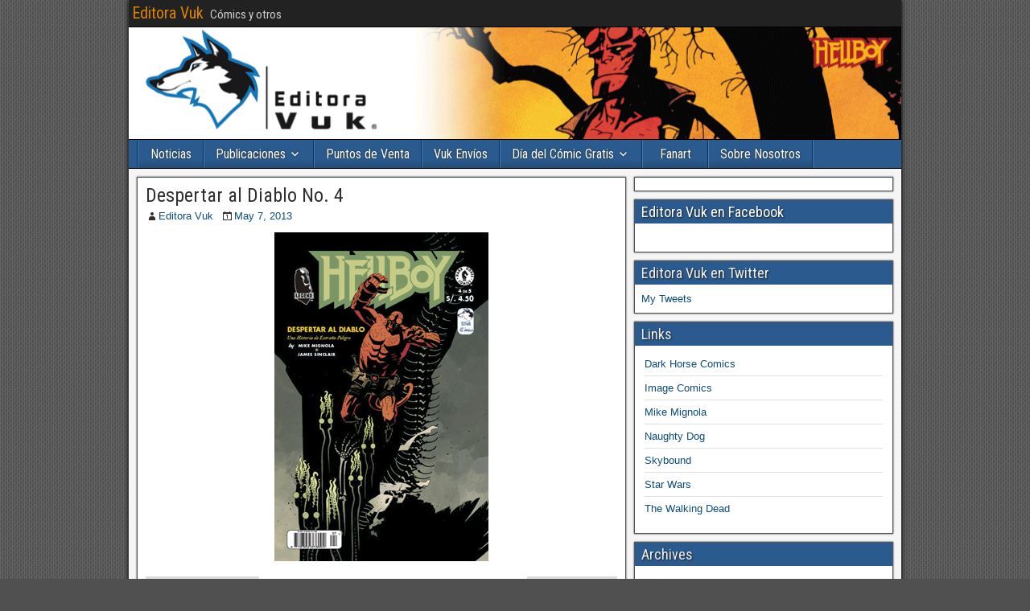

--- FILE ---
content_type: text/html; charset=UTF-8
request_url: http://editoravuk.com/publicaciones/vuk-comics/hellboy/hellboy-dd-4-p1/
body_size: 7510
content:
<!DOCTYPE html>
<html lang="en-US">
<head>
<meta charset="UTF-8" />
<meta name="viewport" content="initial-scale=1.0" />
<title>Despertar al Diablo No. 4 &#8211; Editora Vuk</title>
<meta name='robots' content='max-image-preview:large' />
<link rel="profile" href="http://gmpg.org/xfn/11" />
<link rel="pingback" href="http://editoravuk.com/xmlrpc.php" />
<link rel='dns-prefetch' href='//secure.gravatar.com' />
<link rel='dns-prefetch' href='//fonts.googleapis.com' />
<link rel='dns-prefetch' href='//v0.wordpress.com' />
<link rel="alternate" type="application/rss+xml" title="Editora Vuk &raquo; Feed" href="http://editoravuk.com/feed/" />
<link rel="alternate" type="application/rss+xml" title="Editora Vuk &raquo; Comments Feed" href="http://editoravuk.com/comments/feed/" />
<link rel="alternate" type="application/rss+xml" title="Editora Vuk &raquo; Despertar al Diablo No. 4 Comments Feed" href="http://editoravuk.com/publicaciones/vuk-comics/hellboy/hellboy-dd-4-p1/feed/" />
<script type="text/javascript">
window._wpemojiSettings = {"baseUrl":"https:\/\/s.w.org\/images\/core\/emoji\/14.0.0\/72x72\/","ext":".png","svgUrl":"https:\/\/s.w.org\/images\/core\/emoji\/14.0.0\/svg\/","svgExt":".svg","source":{"concatemoji":"http:\/\/editoravuk.com\/wp-includes\/js\/wp-emoji-release.min.js?ver=6.1.9"}};
/*! This file is auto-generated */
!function(e,a,t){var n,r,o,i=a.createElement("canvas"),p=i.getContext&&i.getContext("2d");function s(e,t){var a=String.fromCharCode,e=(p.clearRect(0,0,i.width,i.height),p.fillText(a.apply(this,e),0,0),i.toDataURL());return p.clearRect(0,0,i.width,i.height),p.fillText(a.apply(this,t),0,0),e===i.toDataURL()}function c(e){var t=a.createElement("script");t.src=e,t.defer=t.type="text/javascript",a.getElementsByTagName("head")[0].appendChild(t)}for(o=Array("flag","emoji"),t.supports={everything:!0,everythingExceptFlag:!0},r=0;r<o.length;r++)t.supports[o[r]]=function(e){if(p&&p.fillText)switch(p.textBaseline="top",p.font="600 32px Arial",e){case"flag":return s([127987,65039,8205,9895,65039],[127987,65039,8203,9895,65039])?!1:!s([55356,56826,55356,56819],[55356,56826,8203,55356,56819])&&!s([55356,57332,56128,56423,56128,56418,56128,56421,56128,56430,56128,56423,56128,56447],[55356,57332,8203,56128,56423,8203,56128,56418,8203,56128,56421,8203,56128,56430,8203,56128,56423,8203,56128,56447]);case"emoji":return!s([129777,127995,8205,129778,127999],[129777,127995,8203,129778,127999])}return!1}(o[r]),t.supports.everything=t.supports.everything&&t.supports[o[r]],"flag"!==o[r]&&(t.supports.everythingExceptFlag=t.supports.everythingExceptFlag&&t.supports[o[r]]);t.supports.everythingExceptFlag=t.supports.everythingExceptFlag&&!t.supports.flag,t.DOMReady=!1,t.readyCallback=function(){t.DOMReady=!0},t.supports.everything||(n=function(){t.readyCallback()},a.addEventListener?(a.addEventListener("DOMContentLoaded",n,!1),e.addEventListener("load",n,!1)):(e.attachEvent("onload",n),a.attachEvent("onreadystatechange",function(){"complete"===a.readyState&&t.readyCallback()})),(e=t.source||{}).concatemoji?c(e.concatemoji):e.wpemoji&&e.twemoji&&(c(e.twemoji),c(e.wpemoji)))}(window,document,window._wpemojiSettings);
</script>
<style type="text/css">
img.wp-smiley,
img.emoji {
	display: inline !important;
	border: none !important;
	box-shadow: none !important;
	height: 1em !important;
	width: 1em !important;
	margin: 0 0.07em !important;
	vertical-align: -0.1em !important;
	background: none !important;
	padding: 0 !important;
}
</style>
	<link rel='stylesheet' id='wp-block-library-css' href='http://editoravuk.com/wp-includes/css/dist/block-library/style.min.css?ver=6.1.9' type='text/css' media='all' />
<style id='wp-block-library-inline-css' type='text/css'>
.has-text-align-justify{text-align:justify;}
</style>
<link rel='stylesheet' id='mediaelement-css' href='http://editoravuk.com/wp-includes/js/mediaelement/mediaelementplayer-legacy.min.css?ver=4.2.17' type='text/css' media='all' />
<link rel='stylesheet' id='wp-mediaelement-css' href='http://editoravuk.com/wp-includes/js/mediaelement/wp-mediaelement.min.css?ver=6.1.9' type='text/css' media='all' />
<link rel='stylesheet' id='classic-theme-styles-css' href='http://editoravuk.com/wp-includes/css/classic-themes.min.css?ver=1' type='text/css' media='all' />
<style id='global-styles-inline-css' type='text/css'>
body{--wp--preset--color--black: #000000;--wp--preset--color--cyan-bluish-gray: #abb8c3;--wp--preset--color--white: #ffffff;--wp--preset--color--pale-pink: #f78da7;--wp--preset--color--vivid-red: #cf2e2e;--wp--preset--color--luminous-vivid-orange: #ff6900;--wp--preset--color--luminous-vivid-amber: #fcb900;--wp--preset--color--light-green-cyan: #7bdcb5;--wp--preset--color--vivid-green-cyan: #00d084;--wp--preset--color--pale-cyan-blue: #8ed1fc;--wp--preset--color--vivid-cyan-blue: #0693e3;--wp--preset--color--vivid-purple: #9b51e0;--wp--preset--gradient--vivid-cyan-blue-to-vivid-purple: linear-gradient(135deg,rgba(6,147,227,1) 0%,rgb(155,81,224) 100%);--wp--preset--gradient--light-green-cyan-to-vivid-green-cyan: linear-gradient(135deg,rgb(122,220,180) 0%,rgb(0,208,130) 100%);--wp--preset--gradient--luminous-vivid-amber-to-luminous-vivid-orange: linear-gradient(135deg,rgba(252,185,0,1) 0%,rgba(255,105,0,1) 100%);--wp--preset--gradient--luminous-vivid-orange-to-vivid-red: linear-gradient(135deg,rgba(255,105,0,1) 0%,rgb(207,46,46) 100%);--wp--preset--gradient--very-light-gray-to-cyan-bluish-gray: linear-gradient(135deg,rgb(238,238,238) 0%,rgb(169,184,195) 100%);--wp--preset--gradient--cool-to-warm-spectrum: linear-gradient(135deg,rgb(74,234,220) 0%,rgb(151,120,209) 20%,rgb(207,42,186) 40%,rgb(238,44,130) 60%,rgb(251,105,98) 80%,rgb(254,248,76) 100%);--wp--preset--gradient--blush-light-purple: linear-gradient(135deg,rgb(255,206,236) 0%,rgb(152,150,240) 100%);--wp--preset--gradient--blush-bordeaux: linear-gradient(135deg,rgb(254,205,165) 0%,rgb(254,45,45) 50%,rgb(107,0,62) 100%);--wp--preset--gradient--luminous-dusk: linear-gradient(135deg,rgb(255,203,112) 0%,rgb(199,81,192) 50%,rgb(65,88,208) 100%);--wp--preset--gradient--pale-ocean: linear-gradient(135deg,rgb(255,245,203) 0%,rgb(182,227,212) 50%,rgb(51,167,181) 100%);--wp--preset--gradient--electric-grass: linear-gradient(135deg,rgb(202,248,128) 0%,rgb(113,206,126) 100%);--wp--preset--gradient--midnight: linear-gradient(135deg,rgb(2,3,129) 0%,rgb(40,116,252) 100%);--wp--preset--duotone--dark-grayscale: url('#wp-duotone-dark-grayscale');--wp--preset--duotone--grayscale: url('#wp-duotone-grayscale');--wp--preset--duotone--purple-yellow: url('#wp-duotone-purple-yellow');--wp--preset--duotone--blue-red: url('#wp-duotone-blue-red');--wp--preset--duotone--midnight: url('#wp-duotone-midnight');--wp--preset--duotone--magenta-yellow: url('#wp-duotone-magenta-yellow');--wp--preset--duotone--purple-green: url('#wp-duotone-purple-green');--wp--preset--duotone--blue-orange: url('#wp-duotone-blue-orange');--wp--preset--font-size--small: 13px;--wp--preset--font-size--medium: 20px;--wp--preset--font-size--large: 36px;--wp--preset--font-size--x-large: 42px;--wp--preset--spacing--20: 0.44rem;--wp--preset--spacing--30: 0.67rem;--wp--preset--spacing--40: 1rem;--wp--preset--spacing--50: 1.5rem;--wp--preset--spacing--60: 2.25rem;--wp--preset--spacing--70: 3.38rem;--wp--preset--spacing--80: 5.06rem;}:where(.is-layout-flex){gap: 0.5em;}body .is-layout-flow > .alignleft{float: left;margin-inline-start: 0;margin-inline-end: 2em;}body .is-layout-flow > .alignright{float: right;margin-inline-start: 2em;margin-inline-end: 0;}body .is-layout-flow > .aligncenter{margin-left: auto !important;margin-right: auto !important;}body .is-layout-constrained > .alignleft{float: left;margin-inline-start: 0;margin-inline-end: 2em;}body .is-layout-constrained > .alignright{float: right;margin-inline-start: 2em;margin-inline-end: 0;}body .is-layout-constrained > .aligncenter{margin-left: auto !important;margin-right: auto !important;}body .is-layout-constrained > :where(:not(.alignleft):not(.alignright):not(.alignfull)){max-width: var(--wp--style--global--content-size);margin-left: auto !important;margin-right: auto !important;}body .is-layout-constrained > .alignwide{max-width: var(--wp--style--global--wide-size);}body .is-layout-flex{display: flex;}body .is-layout-flex{flex-wrap: wrap;align-items: center;}body .is-layout-flex > *{margin: 0;}:where(.wp-block-columns.is-layout-flex){gap: 2em;}.has-black-color{color: var(--wp--preset--color--black) !important;}.has-cyan-bluish-gray-color{color: var(--wp--preset--color--cyan-bluish-gray) !important;}.has-white-color{color: var(--wp--preset--color--white) !important;}.has-pale-pink-color{color: var(--wp--preset--color--pale-pink) !important;}.has-vivid-red-color{color: var(--wp--preset--color--vivid-red) !important;}.has-luminous-vivid-orange-color{color: var(--wp--preset--color--luminous-vivid-orange) !important;}.has-luminous-vivid-amber-color{color: var(--wp--preset--color--luminous-vivid-amber) !important;}.has-light-green-cyan-color{color: var(--wp--preset--color--light-green-cyan) !important;}.has-vivid-green-cyan-color{color: var(--wp--preset--color--vivid-green-cyan) !important;}.has-pale-cyan-blue-color{color: var(--wp--preset--color--pale-cyan-blue) !important;}.has-vivid-cyan-blue-color{color: var(--wp--preset--color--vivid-cyan-blue) !important;}.has-vivid-purple-color{color: var(--wp--preset--color--vivid-purple) !important;}.has-black-background-color{background-color: var(--wp--preset--color--black) !important;}.has-cyan-bluish-gray-background-color{background-color: var(--wp--preset--color--cyan-bluish-gray) !important;}.has-white-background-color{background-color: var(--wp--preset--color--white) !important;}.has-pale-pink-background-color{background-color: var(--wp--preset--color--pale-pink) !important;}.has-vivid-red-background-color{background-color: var(--wp--preset--color--vivid-red) !important;}.has-luminous-vivid-orange-background-color{background-color: var(--wp--preset--color--luminous-vivid-orange) !important;}.has-luminous-vivid-amber-background-color{background-color: var(--wp--preset--color--luminous-vivid-amber) !important;}.has-light-green-cyan-background-color{background-color: var(--wp--preset--color--light-green-cyan) !important;}.has-vivid-green-cyan-background-color{background-color: var(--wp--preset--color--vivid-green-cyan) !important;}.has-pale-cyan-blue-background-color{background-color: var(--wp--preset--color--pale-cyan-blue) !important;}.has-vivid-cyan-blue-background-color{background-color: var(--wp--preset--color--vivid-cyan-blue) !important;}.has-vivid-purple-background-color{background-color: var(--wp--preset--color--vivid-purple) !important;}.has-black-border-color{border-color: var(--wp--preset--color--black) !important;}.has-cyan-bluish-gray-border-color{border-color: var(--wp--preset--color--cyan-bluish-gray) !important;}.has-white-border-color{border-color: var(--wp--preset--color--white) !important;}.has-pale-pink-border-color{border-color: var(--wp--preset--color--pale-pink) !important;}.has-vivid-red-border-color{border-color: var(--wp--preset--color--vivid-red) !important;}.has-luminous-vivid-orange-border-color{border-color: var(--wp--preset--color--luminous-vivid-orange) !important;}.has-luminous-vivid-amber-border-color{border-color: var(--wp--preset--color--luminous-vivid-amber) !important;}.has-light-green-cyan-border-color{border-color: var(--wp--preset--color--light-green-cyan) !important;}.has-vivid-green-cyan-border-color{border-color: var(--wp--preset--color--vivid-green-cyan) !important;}.has-pale-cyan-blue-border-color{border-color: var(--wp--preset--color--pale-cyan-blue) !important;}.has-vivid-cyan-blue-border-color{border-color: var(--wp--preset--color--vivid-cyan-blue) !important;}.has-vivid-purple-border-color{border-color: var(--wp--preset--color--vivid-purple) !important;}.has-vivid-cyan-blue-to-vivid-purple-gradient-background{background: var(--wp--preset--gradient--vivid-cyan-blue-to-vivid-purple) !important;}.has-light-green-cyan-to-vivid-green-cyan-gradient-background{background: var(--wp--preset--gradient--light-green-cyan-to-vivid-green-cyan) !important;}.has-luminous-vivid-amber-to-luminous-vivid-orange-gradient-background{background: var(--wp--preset--gradient--luminous-vivid-amber-to-luminous-vivid-orange) !important;}.has-luminous-vivid-orange-to-vivid-red-gradient-background{background: var(--wp--preset--gradient--luminous-vivid-orange-to-vivid-red) !important;}.has-very-light-gray-to-cyan-bluish-gray-gradient-background{background: var(--wp--preset--gradient--very-light-gray-to-cyan-bluish-gray) !important;}.has-cool-to-warm-spectrum-gradient-background{background: var(--wp--preset--gradient--cool-to-warm-spectrum) !important;}.has-blush-light-purple-gradient-background{background: var(--wp--preset--gradient--blush-light-purple) !important;}.has-blush-bordeaux-gradient-background{background: var(--wp--preset--gradient--blush-bordeaux) !important;}.has-luminous-dusk-gradient-background{background: var(--wp--preset--gradient--luminous-dusk) !important;}.has-pale-ocean-gradient-background{background: var(--wp--preset--gradient--pale-ocean) !important;}.has-electric-grass-gradient-background{background: var(--wp--preset--gradient--electric-grass) !important;}.has-midnight-gradient-background{background: var(--wp--preset--gradient--midnight) !important;}.has-small-font-size{font-size: var(--wp--preset--font-size--small) !important;}.has-medium-font-size{font-size: var(--wp--preset--font-size--medium) !important;}.has-large-font-size{font-size: var(--wp--preset--font-size--large) !important;}.has-x-large-font-size{font-size: var(--wp--preset--font-size--x-large) !important;}
.wp-block-navigation a:where(:not(.wp-element-button)){color: inherit;}
:where(.wp-block-columns.is-layout-flex){gap: 2em;}
.wp-block-pullquote{font-size: 1.5em;line-height: 1.6;}
</style>
<link rel='stylesheet' id='frontier-font-css' href='//fonts.googleapis.com/css?family=Roboto+Condensed%3A400%2C700%7CArimo%3A400%2C700&#038;ver=6.1.9' type='text/css' media='all' />
<link rel='stylesheet' id='genericons-css' href='http://editoravuk.com/wp-content/plugins/jetpack/_inc/genericons/genericons/genericons.css?ver=3.1' type='text/css' media='all' />
<link rel='stylesheet' id='frontier-parent-css' href='http://editoravuk.com/wp-content/themes/frontier/style.css?ver=6.1.9' type='text/css' media='all' />
<link rel='stylesheet' id='frontier-main-css' href='http://editoravuk.com/wp-content/themes/frontier-child/style.css?ver=1.3.3' type='text/css' media='all' />
<link rel='stylesheet' id='frontier-responsive-css' href='http://editoravuk.com/wp-content/themes/frontier/responsive.css?ver=1.3.3' type='text/css' media='all' />
<!-- Inline jetpack_facebook_likebox -->
<style id='jetpack_facebook_likebox-inline-css' type='text/css'>
.widget_facebook_likebox {
	overflow: hidden;
}

</style>
<link rel='stylesheet' id='jetpack_css-css' href='http://editoravuk.com/wp-content/plugins/jetpack/css/jetpack.css?ver=11.5.3' type='text/css' media='all' />
<script type='text/javascript' src='http://editoravuk.com/wp-includes/js/jquery/jquery.min.js?ver=3.6.1' id='jquery-core-js'></script>
<script type='text/javascript' src='http://editoravuk.com/wp-includes/js/jquery/jquery-migrate.min.js?ver=3.3.2' id='jquery-migrate-js'></script>
<link rel="https://api.w.org/" href="http://editoravuk.com/wp-json/" /><link rel="alternate" type="application/json" href="http://editoravuk.com/wp-json/wp/v2/media/133" /><link rel="EditURI" type="application/rsd+xml" title="RSD" href="http://editoravuk.com/xmlrpc.php?rsd" />
<link rel="wlwmanifest" type="application/wlwmanifest+xml" href="http://editoravuk.com/wp-includes/wlwmanifest.xml" />
<meta name="generator" content="WordPress 6.1.9" />
<link rel='shortlink' href='https://wp.me/a2XIAb-29' />
<link rel="alternate" type="application/json+oembed" href="http://editoravuk.com/wp-json/oembed/1.0/embed?url=http%3A%2F%2Feditoravuk.com%2Fpublicaciones%2Fvuk-comics%2Fhellboy%2Fhellboy-dd-4-p1%2F" />
<link rel="alternate" type="text/xml+oembed" href="http://editoravuk.com/wp-json/oembed/1.0/embed?url=http%3A%2F%2Feditoravuk.com%2Fpublicaciones%2Fvuk-comics%2Fhellboy%2Fhellboy-dd-4-p1%2F&#038;format=xml" />
<link rel='stylesheet' type='text/css' href='http://editoravuk.com/wp-content/plugins/wp-ultra-simple-paypal-shopping-cart/wp_ultra_simple_shopping_cart_style.css' />

	<script type="text/javascript">
	<!--
	//
	function ReadForm (obj1, tst)
	{
		// Read the user form
		var i,j,pos;
		val_total="";
		val_combo="";

		for (i=0; i<obj1.length; i++)
		{
			// run entire form
			obj = obj1.elements[i];		   // a form element

			if(obj.type == "select-one")
			{   // just selects
				if(obj.name == "quantity" ||
					obj.name == "amount") continue;
				pos = obj.selectedIndex;		// which option selected
				val = obj.options[pos].value;   // selected value
				val_combo = val_combo + "(" + val + ")";
			}
		}
		// Now summarize everything we have processed above
		val_total = obj1.product_tmp.value + val_combo;
		obj1.product.value = val_total;
	}
	//-->
	</script>	<style>img#wpstats{display:none}</style>
		

<!-- Facebook Like Thumbnail (v0.4) -->
<meta property="og:image" content="http://editoravuk.com/wp-content/uploads/2012/12/Hellboy-DD-4-p1.gif" />
<!-- using attachment -->
<!-- Facebook Like Thumbnail (By Ashfame - https://github.com/ashfame/facebook-like-thumbnail) -->


<meta property="Frontier Theme" content="1.3.3" />
<style type="text/css" media="screen">
	#container 	{width: 960px;}
	#header 	{min-height: 140px;}
	#content 	{width: 65%;}
	#sidebar-left 	{width: 35%;}
	#sidebar-right 	{width: 35%;}
</style>

<style type="text/css" media="screen">
	.page-template-page-cs-php #content, .page-template-page-sc-php #content {width: 65%;}
	.page-template-page-cs-php #sidebar-left, .page-template-page-sc-php #sidebar-left,
	.page-template-page-cs-php #sidebar-right, .page-template-page-sc-php #sidebar-right {width: 35%;}
	.page-template-page-scs-php #content {width: 50%;}
	.page-template-page-scs-php #sidebar-left {width: 25%;}
	.page-template-page-scs-php #sidebar-right {width: 25%;}
</style>

<style type="text/css" media="screen">
	#header {
		background-image: url('http://editoravuk.com/wp-content/uploads/2013/12/copy-banner-vuk.gif' );
		background-size: 960px 140px;
	}
</style>

<style type="text/css" id="custom-background-css">
body.custom-background { background-image: url("http://editoravuk.com/wp-content/themes/frontier/images/honeycomb.png"); background-position: left top; background-size: auto; background-repeat: repeat; background-attachment: fixed; }
</style>
	
<!-- Jetpack Open Graph Tags -->
<meta property="og:type" content="article" />
<meta property="og:title" content="Despertar al Diablo No. 4" />
<meta property="og:url" content="http://editoravuk.com/publicaciones/vuk-comics/hellboy/hellboy-dd-4-p1/" />
<meta property="og:description" content="Visit the post for more." />
<meta property="article:published_time" content="2013-05-07T18:45:38+00:00" />
<meta property="article:modified_time" content="2013-05-07T18:45:38+00:00" />
<meta property="og:site_name" content="Editora Vuk" />
<meta property="og:image" content="http://editoravuk.com/wp-content/uploads/2012/12/Hellboy-DD-4-p1.gif" />
<meta property="og:image:alt" content="" />
<meta property="og:locale" content="en_US" />
<meta name="twitter:text:title" content="Despertar al Diablo No. 4" />
<meta name="twitter:image" content="http://editoravuk.com/wp-content/uploads/2012/12/Hellboy-DD-4-p1.gif?w=144" />
<meta name="twitter:card" content="summary" />
<meta name="twitter:description" content="Visit the post for more." />

<!-- End Jetpack Open Graph Tags -->
</head>

<body class="attachment attachment-template-default attachmentid-133 attachment-gif custom-background">
	
	
<div id="container" class="cf" >
	
			
		<div id="top-bar" class="cf">
			
			<div id="top-bar-info">
														<h2 id="site-title"><a href="http://editoravuk.com/">Editora Vuk</a></h2>				
									<span id="site-description">Cómics y otros</span>
							</div>

			
					</div>
	
			<div id="header" class="cf"  role="banner">
			
			
			
					</div>
	
			
		<nav id="nav-main" class="cf drop"  role="navigation" aria-label="Main Menu">
			
							<button class="drop-toggle"><span class="genericon genericon-menu"></span></button>
			
			<div class="nav-main"><ul>
<li class="page_item page-item-192"><a href="http://editoravuk.com/noticias/">Noticias</a></li>
<li class="page_item page-item-9 page_item_has_children current_page_ancestor"><a href="http://editoravuk.com/publicaciones/">Publicaciones</a>
<ul class='children'>
	<li class="page_item page-item-11 page_item_has_children current_page_ancestor"><a href="http://editoravuk.com/publicaciones/vuk-comics/">Vuk Cómics</a>
	<ul class='children'>
		<li class="page_item page-item-17"><a href="http://editoravuk.com/publicaciones/vuk-comics/the-walking-dead/">The Walking Dead</a></li>
		<li class="page_item page-item-13 current_page_ancestor current_page_parent"><a href="http://editoravuk.com/publicaciones/vuk-comics/hellboy/">Hellboy</a></li>
		<li class="page_item page-item-15"><a href="http://editoravuk.com/publicaciones/vuk-comics/invincible/">Invincible</a></li>
		<li class="page_item page-item-35"><a href="http://editoravuk.com/publicaciones/vuk-comics/star-wars/">Star Wars</a></li>
		<li class="page_item page-item-187"><a href="http://editoravuk.com/publicaciones/vuk-comics/the-last-of-us/">The Last of Us</a></li>
		<li class="page_item page-item-440"><a href="http://editoravuk.com/publicaciones/vuk-comics/godzilla/">Godzilla</a></li>
		<li class="page_item page-item-472"><a href="http://editoravuk.com/publicaciones/vuk-comics/locke-key/">Locke &#038; Key</a></li>
		<li class="page_item page-item-466"><a href="http://editoravuk.com/publicaciones/vuk-comics/witch-doctor/">Witch Doctor</a></li>
		<li class="page_item page-item-709"><a href="http://editoravuk.com/publicaciones/vuk-comics/frankenstein/">Frankenstein</a></li>
		<li class="page_item page-item-838"><a href="http://editoravuk.com/publicaciones/vuk-comics/outcast/">Outcast</a></li>
		<li class="page_item page-item-1004"><a href="http://editoravuk.com/publicaciones/vuk-comics/aliens/">Aliens y Predator</a></li>
		<li class="page_item page-item-77"><a href="http://editoravuk.com/publicaciones/vuk-comics/vision-machine/">Vision Machine</a></li>
	</ul>
</li>
</ul>
</li>
<li class="page_item page-item-202"><a href="http://editoravuk.com/puntos-de-venta/">Puntos de Venta</a></li>
<li class="page_item page-item-231"><a href="http://editoravuk.com/vuk-envios/">Vuk Envíos</a></li>
<li class="page_item page-item-559 page_item_has_children"><a href="http://editoravuk.com/diadelcomicgratis/">Día del Cómic Gratis</a>
<ul class='children'>
	<li class="page_item page-item-619"><a href="http://editoravuk.com/diadelcomicgratis/tiendas-participantes-dia-del-comic-gratis/">Tiendas Participantes &#8211; Día del Cómic Gratis 2020</a></li>
</ul>
</li>
<li class="page_item page-item-384"><a href="http://editoravuk.com/fanart/">Fanart</a></li>
<li class="page_item page-item-7"><a href="http://editoravuk.com/principal/">Sobre Nosotros</a></li>
</ul></div>

					</nav>
	
	
<div id="main" class="col-cs cf">

<div id="content" class="cf"  role="main">

	
	
	
	
					
<article id="post-133" class="single-view post-133 attachment type-attachment status-inherit hentry" >


<header class="entry-header cf">
		<h1 class="entry-title" ><a href="http://editoravuk.com/publicaciones/vuk-comics/hellboy/hellboy-dd-4-p1/">Despertar al Diablo No. 4</a></h1>
	</header>

<div class="entry-byline cf">
	
			<div class="entry-author author vcard" >
						<i class="genericon genericon-user"></i><a class="url fn" href="http://editoravuk.com/author/admin/" >Editora Vuk</a>
		</div>
	
			<div class="entry-date" >
			<i class="genericon genericon-day"></i><a class="updated" href="http://editoravuk.com/publicaciones/vuk-comics/hellboy/hellboy-dd-4-p1/">May 7, 2013</a>
		</div>
	
	
	
	
	</div>

<div class="entry-content cf" >
	
	
	<div class="attachment"><a href='http://editoravuk.com/wp-content/uploads/2012/12/Hellboy-DD-4-p1.gif'><img width="266" height="409" src="http://editoravuk.com/wp-content/uploads/2012/12/Hellboy-DD-4-p1.gif" class="attachment-full size-full" alt="" decoding="async" loading="lazy" /></a><p class="wp-caption-text"></p></div>

	
			<div class="attachment-nav cf">
						<div class="link-prev"><a href='http://editoravuk.com/publicaciones/vuk-comics/hellboy/hellboylobossanaugusto/'>&#8592; Previous Image</a></div>
			<div class="link-next"><a href='http://editoravuk.com/publicaciones/vuk-comics/hellboy/hellboy-dd-5-p1/'>Next Image &#8594;</a></div>
		</div>
	
	
	</div>

<footer class="entry-footer cf">
	
	
	
	</footer>


</article>



		
	
	
	
	
</div>

<div id="sidebar-right" class="sidebar cf"  role="complementary" aria-label="Sidebar Right">
		<aside id="widgets-wrap-sidebar-right">

					<section id="wp_paypal_shopping_cart_widgets" class="widget-sidebar frontier-widget widget_wp_paypal_shopping_cart"></section><section id="facebook-likebox-2" class="widget-sidebar frontier-widget widget_facebook_likebox"><h2 class="widget-title"><a href="https://www.facebook.com/editoravuk">Editora Vuk en Facebook</a></h2>		<div id="fb-root"></div>
		<div class="fb-page" data-href="https://www.facebook.com/editoravuk" data-width="328"  data-height="432" data-hide-cover="false" data-show-facepile="false" data-tabs="timeline" data-hide-cta="false" data-small-header="false">
		<div class="fb-xfbml-parse-ignore"><blockquote cite="https://www.facebook.com/editoravuk"><a href="https://www.facebook.com/editoravuk">Editora Vuk en Facebook</a></blockquote></div>
		</div>
		</section><section id="twitter_timeline-2" class="widget-sidebar frontier-widget widget_twitter_timeline"><h2 class="widget-title">Editora Vuk en Twitter</h2><a class="twitter-timeline" data-width="328" data-height="400" data-theme="light" data-border-color="#e8e8e8" data-tweet-limit="2" data-lang="EN" data-partner="jetpack" data-widget-id="408798138443386880" href="https://twitter.com/408798138443386880">My Tweets</a></section><section id="linkcat-4" class="widget-sidebar frontier-widget widget_links"><h2 class="widget-title">Links</h2>
	<ul class='xoxo blogroll'>
<li><a href="http://www.darkhorse.com/" rel="contact">Dark Horse Comics</a></li>
<li><a href="http://www.imagecomics.com/" rel="contact">Image Comics</a></li>
<li><a href="http://www.artofmikemignola.com/" rel="friend">Mike Mignola</a></li>
<li><a href="http://www.naughtydog.com/" rel="friend">Naughty Dog</a></li>
<li><a href="http://www.skybound.com" rel="contact">Skybound</a></li>
<li><a href="http://www.starwars.com" rel="contact">Star Wars</a></li>
<li><a href="http://www.thewalkingdead.com/" rel="contact">The Walking Dead</a></li>

	</ul>
</section>
<section id="archives-4" class="widget-sidebar frontier-widget widget_archive"><h2 class="widget-title">Archives</h2>
			<ul>
					<li><a href='http://editoravuk.com/2024/01/'>January 2024</a></li>
	<li><a href='http://editoravuk.com/2021/06/'>June 2021</a></li>
	<li><a href='http://editoravuk.com/2020/02/'>February 2020</a></li>
	<li><a href='http://editoravuk.com/2018/07/'>July 2018</a></li>
	<li><a href='http://editoravuk.com/2017/10/'>October 2017</a></li>
	<li><a href='http://editoravuk.com/2017/08/'>August 2017</a></li>
	<li><a href='http://editoravuk.com/2017/05/'>May 2017</a></li>
	<li><a href='http://editoravuk.com/2016/07/'>July 2016</a></li>
	<li><a href='http://editoravuk.com/2016/03/'>March 2016</a></li>
	<li><a href='http://editoravuk.com/2016/02/'>February 2016</a></li>
	<li><a href='http://editoravuk.com/2015/12/'>December 2015</a></li>
	<li><a href='http://editoravuk.com/2015/10/'>October 2015</a></li>
	<li><a href='http://editoravuk.com/2015/05/'>May 2015</a></li>
	<li><a href='http://editoravuk.com/2015/04/'>April 2015</a></li>
	<li><a href='http://editoravuk.com/2015/03/'>March 2015</a></li>
	<li><a href='http://editoravuk.com/2015/02/'>February 2015</a></li>
	<li><a href='http://editoravuk.com/2014/10/'>October 2014</a></li>
	<li><a href='http://editoravuk.com/2014/05/'>May 2014</a></li>
	<li><a href='http://editoravuk.com/2014/03/'>March 2014</a></li>
	<li><a href='http://editoravuk.com/2014/02/'>February 2014</a></li>
	<li><a href='http://editoravuk.com/2013/12/'>December 2013</a></li>
			</ul>

			</section><section id="media_image-3" class="widget-sidebar frontier-widget widget_media_image"><h2 class="widget-title">Vuk Cómics</h2><a href="http://editoravuk.com/publicaciones/vuk-comics/"><img width="104" height="151" src="http://editoravuk.com/wp-content/uploads/2014/02/Logo_Vuk_Comics.jpg" class="image wp-image-317 aligncenter attachment-104x160 size-104x160" alt="Vuk Cómics" decoding="async" loading="lazy" style="max-width: 100%; height: auto;" title="Vuk Cómics" srcset="http://editoravuk.com/wp-content/uploads/2014/02/Logo_Vuk_Comics.jpg 332w, http://editoravuk.com/wp-content/uploads/2014/02/Logo_Vuk_Comics-207x300.jpg 207w" sizes="(max-width: 104px) 100vw, 104px" /></a></section><section id="media_image-2" class="widget-sidebar frontier-widget widget_media_image"><h2 class="widget-title">¡Descarga Vision Machine!</h2><a href="http://editoravuk.com/publicaciones/vuk-comics/vision-machine/"><img width="133" height="202" src="http://editoravuk.com/wp-content/uploads/2012/12/Vision-Machine-01p01-197x300.gif" class="image wp-image-226 aligncenter attachment-133x202 size-133x202" alt="Vision Machine" decoding="async" loading="lazy" style="max-width: 100%; height: auto;" title="Vision Machine" /></a></section>		
	</aside>
	</div></div>


<div id="bottom-bar" class="cf" role="contentinfo">
	
			<span id="bottom-bar-text">Editora Vuk &copy; 2013</span>
	
					<span id="theme-link"><a href="https://ronangelo.com/frontier/">Frontier Theme</a></span>
	
	</div>

</div>


<script type="text/javascript">
jQuery(document).ready(function($) {
	$( '#nav-main .drop-toggle' ).click(function(){
		$( '#nav-main' ).toggleClass( 'dropped' );
	});
});
</script>
<script type='text/javascript' id='jetpack-facebook-embed-js-extra'>
/* <![CDATA[ */
var jpfbembed = {"appid":"249643311490","locale":"en_US"};
/* ]]> */
</script>
<script type='text/javascript' src='http://editoravuk.com/wp-content/plugins/jetpack/_inc/build/facebook-embed.min.js?ver=11.5.3' id='jetpack-facebook-embed-js'></script>
<script type='text/javascript' src='http://editoravuk.com/wp-content/plugins/jetpack/_inc/build/twitter-timeline.min.js?ver=4.0.0' id='jetpack-twitter-timeline-js'></script>
	<script src='https://stats.wp.com/e-202605.js' defer></script>
	<script>
		_stq = window._stq || [];
		_stq.push([ 'view', {v:'ext',blog:'43785403',post:'133',tz:'0',srv:'editoravuk.com',j:'1:11.5.3'} ]);
		_stq.push([ 'clickTrackerInit', '43785403', '133' ]);
	</script></body>
</html>

--- FILE ---
content_type: text/css
request_url: http://editoravuk.com/wp-content/themes/frontier-child/style.css?ver=1.3.3
body_size: 238
content:
/*
 Theme Name:     Frontier-Child
 Theme URI:      http://example.com/twenty-thirteen-child/
 Description:    Frontier Child Theme
 Author:         Zlatko Perez-Luna
 Author URI:     http://example.com
 Template:       frontier
 Version:        1.0.0
*/

@import url("../frontier/style.css");

/* =Theme customization starts here
-------------------------------------------------------------- */